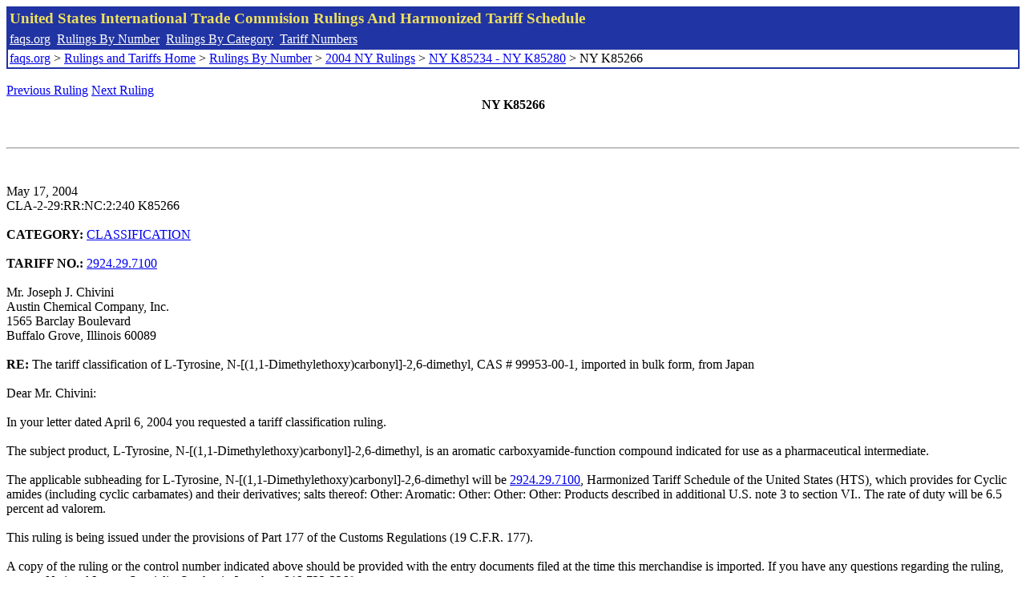

--- FILE ---
content_type: text/html; charset=UTF-8
request_url: http://www.faqs.org/rulings/rulings2004NYK85266.html
body_size: 2126
content:
<!DOCTYPE html PUBLIC "-//W3C//DTD XHTML 1.0 Strict//EN" "http://www.w3.org/TR/xhtml1/DTD/xhtml1-strict.dtd">
<html xmlns="http://www.w3.org/1999/xhtml" lang="en">
<head>
<meta http-equiv="Content-Type" content="text/html; charset=UTF-8" />
<title>NY K85266 - The tariff classification of L-Tyrosine, N-[(1,1-Dimethylethoxy)carbonyl]-2,6-dimethyl, CAS # 99953-00-1, imported in bulk form, from Japan - United States International Trade Commision Rulings</title>
</head>
<body>
<table style="text-align: left; color: rgb(255, 255, 153); background-color: rgb(33, 52, 163); width: 100%; height: 58px;" border="0" cellpadding="2" cellspacing="2"><tbody><tr style="color: rgb(239, 225, 93);"><td colspan="1" rowspan="1"><big><strong>United States International Trade Commision Rulings And Harmonized Tariff Schedule</strong></big></td></tr><tr><td colspan="1" rowspan="1" style="color: white;"><a style="color: white;" href="/">faqs.org</a>&nbsp;&nbsp;<a style="color: white;" href="http://faqs.org/rulings/ruling.html">Rulings By Number</a>&nbsp;&nbsp;<a style="color: white;" href="http://faqs.org/rulings/category.html">Rulings By Category</a>&nbsp;&nbsp;<a style="color: white;" href="http://faqs.org/rulings/tariff.html">Tariff Numbers</a></td></tr><tr><td style="background-color: white;"><span style="color: black;"><a href="/">faqs.org</a> > <a href="http://faqs.org/rulings/index.html">Rulings and Tariffs Home</a> > <a href="http://faqs.org/rulings/ruling.html">Rulings By Number</a> > <a href="http://faqs.org/rulings/ruling2004NY.html">2004 NY Rulings</a> > <a href="http://faqs.org/rulings/ruling2004NY85.html">NY K85234 - NY K85280</a> > NY K85266
</span></td></tr></tbody></table>
<br/><a href="http://faqs.org/rulings/rulings2004NYK85265.html">Previous Ruling</a> <a href="http://faqs.org/rulings/rulings2004NYK85267.html">Next Ruling</a><br/>
<center><strong>NY K85266</center></strong><br>
<script language="JavaScript">
<!--
function google_ad_request_done(google_ads) { var i;
if (google_ads.length>0) document.write('<hr><br><a href=\"' + google_info.feedback_url + '\" style=\"color:black; text-decoration:none\" onMouseOver=\"this.style.textDecoration=\'underline\'\" onMouseOut=\"this.style.textDecoration=\'none\'\"><b>Ads by Google</b></a>');

for(i = 0; i < google_ads.length && i < 3; ++i) { 
document.write('<br><a href=' +
google_ads[i].url 
+ ' onMouseOver="window.status=\''
+ google_ads[i].visible_url
+ '\'; return true"'
+ ' onMouseout="window.status=\'\'; return true"'

+'>' + '<b>' + 
google_ads[i].line1 +
'</b></a> - '
+ ''

+ google_ads[i].line2 + '  ' + google_ads[i].line3 + ' - '+

' <a class=\"red\" href=' + google_ads[i].url

+ ' onMouseOver="window.status=\''
+ google_ads[i].visible_url
+ '\'; return true"'
+ ' onMouseout="window.status=\'\'; return true"'

+ '>' +
google_ads[i].visible_url +
'</a><br>'
); 
} }

// -->
</script>

<script type="text/javascript"><!--
google_ad_client = "pub-5788426211617053";
google_ad_output = "js";
google_ad_channel ="4256548808";
google_feedback = "on"
//--></script> <script type="text/javascript"
src=" http://pagead2.googlesyndication.com/pagead/show_ads.js">
</script><br><hr> 

<br>
<b></b><br>
May 17, 2004<br>
CLA-2-29:RR:NC:2:240 K85266<br>
<b></b><br>
<b>CATEGORY:</b> <a href="http://faqs.org/rulings/CLASSIFICATION.html">CLASSIFICATION</a> <br>
<b></b><br>
<b>TARIFF NO.:</b> <a href="http://faqs.org/rulings/tariffs/29242971.html">2924.29.7100</a><br>
<b></b><br>
Mr. Joseph J. Chivini<br>
Austin Chemical Company, Inc.<br>
1565 Barclay Boulevard<br>
Buffalo Grove, Illinois 60089<br>
<b></b><br>
<b>RE:</b> The tariff classification of L-Tyrosine, N-[(1,1-Dimethylethoxy)carbonyl]-2,6-dimethyl, CAS # 99953-00-1, imported in bulk form, from Japan<br>
<b></b><br>
Dear Mr. Chivini:<br>
<b></b><br>
In your letter dated April 6, 2004 you requested a tariff classification ruling.<br>
<b></b><br>
The subject product, L-Tyrosine, N-[(1,1-Dimethylethoxy)carbonyl]-2,6-dimethyl, is an aromatic carboxyamide-function compound indicated for use as a pharmaceutical intermediate.<br>
<b></b><br>
The applicable subheading for L-Tyrosine, N-[(1,1-Dimethylethoxy)carbonyl]-2,6-dimethyl will be <a href="http://faqs.org/rulings/tariffs/29242971.html">2924.29.7100</a>, Harmonized Tariff Schedule of the United States (HTS), which provides for Cyclic amides (including cyclic carbamates) and their derivatives; salts thereof: Other: Aromatic: Other: Other: Other: Products described in additional U.S. note 3 to section VI.. The rate of duty will be 6.5 percent ad valorem.<br>
<b></b><br>
This ruling is being issued under the provisions of Part 177 of the Customs Regulations (19 C.F.R. 177).<br>
<b></b><br>
A copy of the ruling or the control number indicated above should be provided with the entry documents filed at the time this merchandise is imported. If you have any questions regarding the ruling, contact National Import Specialist Stephanie Joseph at 646-733-3268.<br>
<b></b><br>
Sincerely,<br>
<b></b><br>
Robert B. Swierupski<br>
Director,<br>


<br/><a href="http://faqs.org/rulings/rulings2004NYK85265.html">Previous Ruling</a> <a href="http://faqs.org/rulings/rulings2004NYK85267.html">Next Ruling</a><br/><br/><strong>See also:</strong><ul>
<li><a href="http://faqs.org/rulings/tariffs/29242971.html"> Tariff No.: 2924.29.71 - Aromatic cyclic amides and their derivatives of products described in additional U.S. note 3 to section VI, nesoi</a></li></ul>

</body>
</html>


--- FILE ---
content_type: text/html; charset=utf-8
request_url: https://www.google.com/recaptcha/api2/aframe
body_size: 271
content:
<!DOCTYPE HTML><html><head><meta http-equiv="content-type" content="text/html; charset=UTF-8"></head><body><script nonce="RkiVXYO474KxvWVI6lDGhA">/** Anti-fraud and anti-abuse applications only. See google.com/recaptcha */ try{var clients={'sodar':'https://pagead2.googlesyndication.com/pagead/sodar?'};window.addEventListener("message",function(a){try{if(a.source===window.parent){var b=JSON.parse(a.data);var c=clients[b['id']];if(c){var d=document.createElement('img');d.src=c+b['params']+'&rc='+(localStorage.getItem("rc::a")?sessionStorage.getItem("rc::b"):"");window.document.body.appendChild(d);sessionStorage.setItem("rc::e",parseInt(sessionStorage.getItem("rc::e")||0)+1);localStorage.setItem("rc::h",'1769896590206');}}}catch(b){}});window.parent.postMessage("_grecaptcha_ready", "*");}catch(b){}</script></body></html>